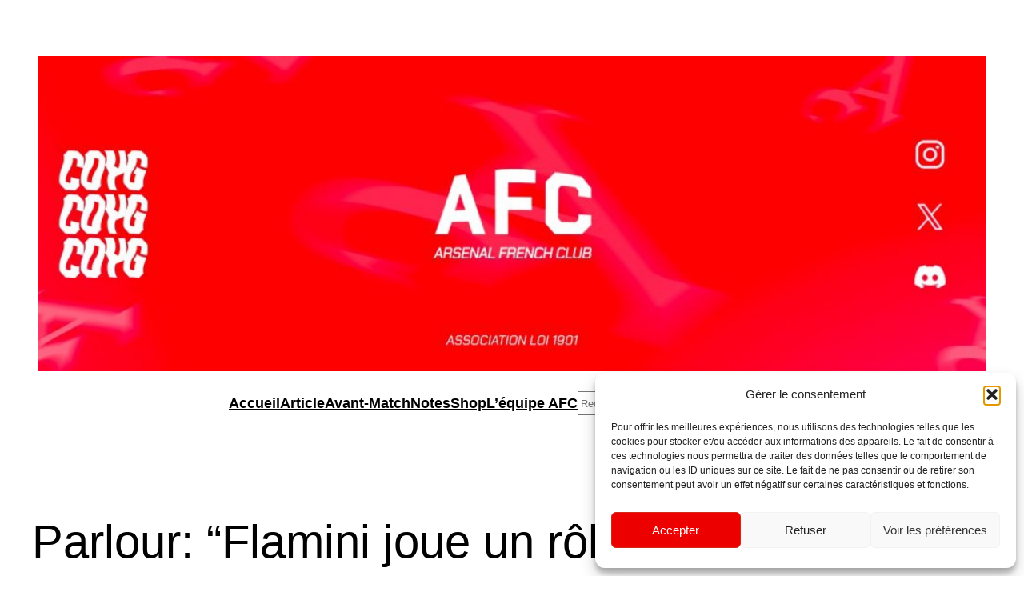

--- FILE ---
content_type: text/css
request_url: https://arsenalfrenchclub.fr/wp-content/uploads/tlp-team/team-sc.css?ver=1758214511
body_size: 248
content:
/*sc-36736-start*/.rt-team-container.rt-team-container-36736 h3,
                .rt-team-container.rt-team-container-36736 .isotope1 .team-member h3,
                .rt-team-container.rt-team-container-36736 h3 a,.rt-team-container.rt-team-container-36736 .overlay h3 a,
                .rt-team-container.rt-team-container-36736 .layout8 .tlp-overlay h3 a,
                .rt-team-container.rt-team-container-36736 .layout9 .single-team-area h3 a,
                .rt-team-container.rt-team-container-36736 .layout6 .tlp-info-block h3 a,
                .rt-team-container.rt-team-container-36736 .carousel11 .single-team-area .ttp-member-title h3 a,
                .rt-team-container.rt-team-container-36736 .layout10 .tlp-overlay .tlp-title h3 a,
                .rt-team-container.rt-team-container-36736 .layout11 .single-team-area .ttp-member-title h3 a,
                .rt-team-container.rt-team-container-36736 .layout12 .single-team-area h3 a,
                .rt-team-container.rt-team-container-36736 .layout15 .single-team-area .ttp-member-title h3 a,
                .rt-team-container.rt-team-container-36736 .isotope5 .tlp-overlay h3 a,
                .rt-team-container.rt-team-container-36736 .isotope6 .single-team-area h3 a,
                .rt-team-container.rt-team-container-36736 .isotope10 .single-team-area .ttp-member-title h3 a,
                .rt-team-container.rt-team-container-36736 .single-team-area .tlp-content h3,
                .rt-team-container.rt-team-container-36736 .single-team-area .tlp-content h3 a{ color:#000000; }.rt-team-container.rt-team-container-36736 .tlp-position,.rt-team-container.rt-team-container-36736 .isotope10 .single-team-area .ttp-member-title .tlp-position a,.rt-team-container.rt-team-container-36736 .isotope1 .team-member .overlay .tlp-position,.rt-team-container.rt-team-container-36736 .layout11 .single-team-area .ttp-member-title .tlp-position a,.rt-team-container.rt-team-container-36736 .carousel11 .single-team-area .ttp-member-title .tlp-position a,.rt-team-container.rt-team-container-36736 .layout15 .single-team-area .ttp-member-title .tlp-position a,.rt-team-container.rt-team-container-36736 .layout16 .single-team-area .tlp-position a ,.rt-team-container.rt-team-container-36736 .tlp-position a,.rt-team-container.rt-team-container-36736 .layout17 .single-team-area .tlp-position a,.rt-team-container.rt-team-container-36736 .overlay .tlp-position,.rt-team-container.rt-team-container-36736 .tlp-layout-isotope .overlay .tlp-position{ color:#000000; }/*sc-36736-end*/